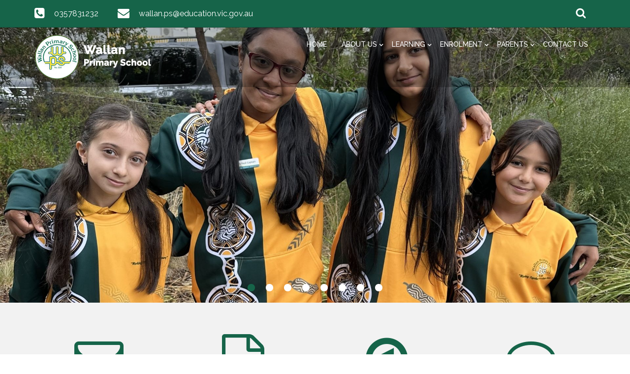

--- FILE ---
content_type: text/html; charset=UTF-8
request_url: https://www.wallanps.vic.edu.au/?utm_source=openlot.com.au
body_size: 8458
content:
<!DOCTYPE html>
<html lang="en" data-ng-app="website">
<head>
    <meta charset="utf-8">
    <meta name="viewport" content="width=device-width, initial-scale=1, shrink-to-fit=no">
    <title>Wallan Primary School</title>
        <meta name="description" content="Wallan Primary School" />
            <meta name="keywords" content="Wallan Primary School" />
        <!-- Bootstrap CSS -->
    <link rel="stylesheet" href="/themes/theme5b/css/bootstrap.css"/>	<link rel="stylesheet" href="/themes/theme5b/css/bootstrap-4-hover-navbar.css"/>	<link rel="stylesheet" href="/themes/theme5b/css/calender-table.css"/>	<link rel="stylesheet" href="/themes/theme5b/css/theme_custom.css"/>	<link rel="stylesheet" href="/themes/theme5b/css/theme-res.css"/>	<link rel="stylesheet" href="/themes/theme5b/css/font-awesome.min.css"/>	<link rel="stylesheet" href="https://cdnjs.cloudflare.com/ajax/libs/font-awesome/4.7.0/css/font-awesome.min.css"/>	<link rel="stylesheet" href="/css/custom/form-creator.css"/>	<link rel="stylesheet" href="https://fonts.googleapis.com/css?family=Montserrat:100,200,300,400,500,600,700,800,900|Raleway:100,200,300,400,500,600,700,800,900|Roboto:100,300,400,500,700,900"/>	    <script src="/themes/theme5b/js/jquery.min.js"></script>    <link href="/uploaded_files/favicon/1733192152wallan_ps.png" type="image/x-icon" rel="icon"/><link href="/uploaded_files/favicon/1733192152wallan_ps.png" type="image/x-icon" rel="shortcut icon"/>    <style type="text/css">
@import url(https://fonts.googleapis.com/css?family=:400,300,400italic,500,700|Open+Sans:400italic,400,300,600);
body{
    background: #ffffff !important;
    font-size:px !important;
    font-family: 'Raleway', sans-serif !important;
    }
p{
     font-size:px !important;
    font-family: 'Raleway', sans-serif !important;
}
footer{
    background: url("/uploaded_files/site_footer/footer.png") repeat scroll 0 0 #444449;
}
.recentNewsDv h2:after {

    border-top: 3px solid #166449;

}
.bnrCont .rmBtn1, .rmBtn1 {
        background-color: #166449;
        border: 1px solid #166449;
    }
.bnrCont .rmBtn1:hover, .rmBtn1:hover  {
     color: #166449;
}
.copy a{
      color: #166449;
}
.ftrBtm a:hover {
    color: #166449;
}
.sliderDv .carousel-indicators .active {
    background-color: #166449;
}

.navDv .navbar-dark .navbar-toggler{
    background-color: #166449;
    border-color: #166449;
}

.entry-excerpt a{
            color:#166449 !important ;
        }

         #articlelist li, .entry-excerpt li{
            list-style-type: disc !important;
        }
.dvHight1 p a{
color:#019147 ;
}
.footerDv a{
  color:#019147 !important;
}
.footerDv .text-color p{
  padding : 0;
}
.footerDv .eventsVew p{
  font-weight: 400;
}
.footerDv img{
 height:auto;
}
.goog-te-combo{
            font-family: Raleway !important;
        }
.recentNewsDv p a{
  color:#019147 ;
}
.sliderDv .bnrCont a{
  background: #166449;
}
.sliderDv .bnrCont a:hover{
  background: #FFF;
  color: #166449;
  border:1px solid #166449;
}

.g-recaptcha {
    transform:scale(0.7);
    -webkit-transform:scale(0.7);
    transform-origin:0 0;
    -webkit-transform-origin:0 0;
}

@media (max-width: 1199px){
    
    .g-recaptcha {
    transform:scale(0.5);
    -webkit-transform:scale(0.5);
    transform-origin:0 0;
    -webkit-transform-origin:0 0;
}
    
}


@media (max-width: 991px){
.logoNav {
    background-color: #166449 !important;
}

.g-recaptcha {
    transform:scale(0.9);
    -webkit-transform:scale(0.9);
    transform-origin:0 0;
    -webkit-transform-origin:0 0;
}

}

@media (max-width: 767px){
.logoNav {
    background-color: #166449 !important;
}

.g-recaptcha {
    transform:scale(0.6);
    -webkit-transform:scale(0.6);
    transform-origin:0 0;
    -webkit-transform-origin:0 0;
}

}

@media (max-width: 575px){


.g-recaptcha {
    transform:scale(0.9);
    -webkit-transform:scale(0.9);
    transform-origin:0 0;
    -webkit-transform-origin:0 0;
}

}

.logoNav {
    background-color: # !important;
}

.video_slider .carousel-indicators{
    bottom: 60px;
    margin-bottom: 0px;
}

</style>
    <!-- Google tag (gtag.js) -->
    <script async src="https://www.googletagmanager.com/gtag/js?id=G-NXY7191RQG"></script>
    <script>
      window.dataLayer = window.dataLayer || [];
      function gtag(){dataLayer.push(arguments);}
      gtag('js', new Date());
    
      gtag('config', 'G-NXY7191RQG');
    </script>
</head>
<body>
<div class="wrapper">
     <div class="top" style="background: #166449">
        <div class="container">
          <div class="row">
            <div class="col-lg-7 col-md-12 col-sm-12">
              <div class="topLeft">
                <ul>
                  <li>
                    <i class="fa fa-phone-square" aria-hidden="true"></i>
                    <span><a href="tel:0357831232">0357831232</a></span>
                  </li>
                  <li>
                    <i class="fa fa-envelope" aria-hidden="true"></i>
                    <span><a href="mailto:wallan.ps@education.vic.gov.au">wallan.ps@education.vic.gov.au</a></span>
                  </li>
                </ul>
              </div>
            </div>
            <div class="col-lg-5 col-md-12 col-sm-12">
              <div class="topRight">
              <div class="searchDv">
                  <form class="searchbox">
                    <input type="search" placeholder="Search......" name="s" id="s" class="searchbox-input" onkeyup="buttonUp();" required>
                    <input type="button" class="searchbox-submit" onclick="submit_search()" value="">
                    <span class="searchbox-icon"><i class="fa fa-search" aria-hidden="true"></i></span>
                  </form>
                </div>
                                  <div class="fb">
                    
                </div>
                <div class="fb">
                                    </div>
                <div class="fb">
                                    </div>
                <div class="fb">
                                    </div>
                <div class="fb">
                                    </div>
              </div>
            </div>
          </div>
        </div>
      </div>
      
      <div class="logoNav" style="background: rgb(8 8 8 / 28%)">
        <div class="container">
          <div class="row">
            <div class=" col-lg-3 col-md-2 col-sm-3">
                            <div class="logo"><a href=""><img src="/uploaded_files/site_header/wallan_ps_white.png" alt=""/></a></div>
                          </div>
            <div class="col-lg-9 col-md-10 col-sm-9">
              <div class="navDv">
                <nav class="navbar navbar-expand-md  navbar-dark btco-hover-menu">
                  <button class="navbar-toggler" type="button" data-toggle="collapse" data-target="#collapsibleNavbar">
                    <span class="navbar-toggler-icon"></span>
                  </button>
                  <div class="collapse navbar-collapse" id="collapsibleNavbar">
                    <ul class="navbar-nav"><li class="nav-item"  class='current-menu-item' ><a    class="nav-link" id='1' href='/'>Home  </a></li><li class="nav-item sub-menu"  ><a     class="nav-link dropdown-toggle" data-toggle="dropdown" aria-expanded="false" aria-haspopup="true" href="javascript:void(0);" id='269' href='/'>About Us  </a><ul class="dropdown-menu" aria-labelledby="navbarDropdownMenuLink"><li class="nav-item"  ><a     class="dropdown-item div_show_theme5" id='283' href='/page/3/About-Us'>About Us  </a></li><li class="nav-item"  ><a     class="dropdown-item div_show_theme5" id='319' href='/page/4/Values'>Values  </a></li><li class="nav-item"  ><a     class="dropdown-item div_show_theme5" id='367' href='/page/45/Our-Future-'>Our Future   </a></li><li class="nav-item"  ><a     class="dropdown-item div_show_theme5" id='320' href='/page/5/History'>History  </a></li><li class="nav-item"  ><a     class="dropdown-item div_show_theme5" id='325' href='/page/12/School-Documentation'>School Documents  </a></li><li class="nav-item"  ><a     class="dropdown-item div_show_theme5" id='326' href='/page/13/Policies'>Policies  </a></li></ul></li><li class="nav-item sub-menu"  ><a     class="nav-link dropdown-toggle" data-toggle="dropdown" aria-expanded="false" aria-haspopup="true" href="javascript:void(0);" id='334' href='/'>Learning  </a><ul class="dropdown-menu" aria-labelledby="navbarDropdownMenuLink"><li class="nav-item sub-menu"  ><a     class="dropdown-item div_show_theme5" id='335' href='/page/15/Curriculum'>Curriculum  </a><ul class="dropdown-menu" aria-labelledby="navbarDropdownMenuLink"><li class="nav-item"  ><a     class="dropdown-item div_show_theme5" id='342' href='/page/25/Maths'>Maths  </a></li><li class="nav-item"  ><a     class="dropdown-item div_show_theme5" id='341' href='/page/24/English-'>English   </a></li><li class="nav-item"  ><a     class="dropdown-item div_show_theme5" id='348' href='/page/35/Inquiry-Learning'>Inquiry  </a></li></ul></li><li class="nav-item sub-menu"  ><a     class="dropdown-item div_show_theme5" id='336' href='/page/46/Student-Wellbeing-'>Student Wellbeing   </a><ul class="dropdown-menu" aria-labelledby="navbarDropdownMenuLink"><li class="nav-item"  ><a     class="dropdown-item div_show_theme5" id='361' href='/page/39/Student-Leadership'>Student Leadership  </a></li><li class="nav-item"  ><a     class="dropdown-item div_show_theme5" id='373' href='/page/51/Supporting-Student-Well-being'>Student Wellbeing   </a></li></ul></li><li class="nav-item sub-menu"  ><a     class="dropdown-item div_show_theme5" id='339' href='/'>Visit our Classrooms  </a><ul class="dropdown-menu" aria-labelledby="navbarDropdownMenuLink"><li class="nav-item"  ><a     class="dropdown-item div_show_theme5" id='343' href='/page/22/VHAP---Victorian-High-Ability-Program'>VHAP - Victorian High Ability Program  </a></li><li class="nav-item"  ><a     class="dropdown-item div_show_theme5" id='369' href='/page/49/Specialist---Performing-Arts-'>Specialist - Performing Arts   </a></li><li class="nav-item"  ><a     class="dropdown-item div_show_theme5" id='362' href='/page/40/Specialist---Auslan'>Specialist - Auslan  </a></li><li class="nav-item"  ><a     class="dropdown-item div_show_theme5" id='353' href='/page/31/Specialist---Art'>Specialist - Art  </a></li><li class="nav-item"  ><a     class="dropdown-item div_show_theme5" id='351' href='/page/33/Specialist---Digital-Technologies'>Specialist - Digital Technologies  </a></li><li class="nav-item"  ><a     class="dropdown-item div_show_theme5" id='350' href='/page/34/Specialist---Physical-Education'>Specialist - Physical Education  </a></li><li class="nav-item"  ><a     class="dropdown-item div_show_theme5" id='352' href='/page/32/Specialist---Food'>Specialist - Food  </a></li><li class="nav-item"  ><a     class="dropdown-item div_show_theme5" id='349' href='/page/30/EAL---English-as-an-Additional-Language'>EAL - English as an Additional Language  </a></li><li class="nav-item"  ><a     class="dropdown-item div_show_theme5" id='347' href='/page/26/Foundation'>Foundation  </a></li><li class="nav-item"  ><a     class="dropdown-item div_show_theme5" id='345' href='/page/20/Year-1'>Year 1  </a></li><li class="nav-item"  ><a     class="dropdown-item div_show_theme5" id='346' href='/page/21/Year-2'>Year 2  </a></li><li class="nav-item"  ><a     class="dropdown-item div_show_theme5" id='344' href='/page/19/Year-3'>Year 3  </a></li><li class="nav-item"  ><a     class="dropdown-item div_show_theme5" id='354' href='/page/27/Year-4'>Year 4  </a></li><li class="nav-item"  ><a     class="dropdown-item div_show_theme5" id='355' href='/page/28/Year-5'>Year 5  </a></li><li class="nav-item"  ><a     class="dropdown-item div_show_theme5" id='356' href='/page/29/Year-6'>Year 6  </a></li></ul></li></ul></li><li class="nav-item sub-menu"  ><a     class="nav-link dropdown-toggle" data-toggle="dropdown" aria-expanded="false" aria-haspopup="true" href="javascript:void(0);" id='327' href='/'>Enrolment  </a><ul class="dropdown-menu" aria-labelledby="navbarDropdownMenuLink"><li class="nav-item"  ><a     class="dropdown-item div_show_theme5" id='375' href='/page/53/Book-A-School-Tour'>Book A School Tour  </a></li><li class="nav-item"  ><a     class="dropdown-item div_show_theme5" id='328' href='/page/8/Enrolment'>Enrolment  </a></li><li class="nav-item"  ><a     class="dropdown-item div_show_theme5" id='329' href='/page/14/Transition'>Transition  </a></li></ul></li><li class="nav-item sub-menu"  ><a     class="nav-link dropdown-toggle" data-toggle="dropdown" aria-expanded="false" aria-haspopup="true" href="javascript:void(0);" id='321' href='/'>Parents  </a><ul class="dropdown-menu" aria-labelledby="navbarDropdownMenuLink"><li class="nav-item"  ><a     class="dropdown-item div_show_theme5" id='363' href='/page/41/Volunteers-and-Parent-Helpers'>Volunteers and Parent Helpers  </a></li><li class="nav-item"  ><a     class="dropdown-item div_show_theme5" id='322' href='/page/6/Parent-Planners'>Parent Planners  </a></li><li class="nav-item"  ><a     class="dropdown-item div_show_theme5" id='323' href='/page/7/Newsletters'>Newsletters  </a></li><li class="nav-item"  ><a     class="dropdown-item div_show_theme5" id='324' href='/mevents'>Calendar  </a></li><li class="nav-item"  ><a     class="dropdown-item div_show_theme5" id='330' href='/page/43/Bell-Times-'>Bell Times   </a></li><li class="nav-item"  ><a     class="dropdown-item div_show_theme5" id='331' href='/page/10/Canteen'>Canteen  </a></li><li class="nav-item"  ><a     class="dropdown-item div_show_theme5" id='365' href='/page/9/Before-&-After-School-Program'>Before & After School Program  </a></li><li class="nav-item"  ><a     class="dropdown-item div_show_theme5" id='332' href='/page/11/Uniform'>Uniform  </a></li><li class="nav-item"  ><a     class="dropdown-item div_show_theme5" id='364' href='/page/42/SCHOOL-SAVINGS-BONUS-'>School Savings Bonus  </a></li><li class="nav-item"  ><a     class="dropdown-item div_show_theme5" id='366' href='/page/44/-Financial-Assistance-'>Financial Assistance   </a></li><li class="nav-item"  ><a     class="dropdown-item div_show_theme5" id='380' href='/page/55/Wellbeing-Family-Support-Services'>Wellbeing Family Support Services  </a></li></ul></li><li class="nav-item"  ><a    class="nav-link" id='333' href='/page/2/Contact-Us'>Contact Us  </a></li></ul>                  </div>
                </nav>
              </div>
            </div>
          </div>
        </div>
      </div>

      <div class="sliderDv">
        <div id="slider" class="carousel slide " data-ride="carousel">
          <ol class="carousel-indicators carousel-indicators-numbers">
                                                  <li data-target="#slider" data-slide-to="0" class="active"></li>
                    

                                                            <li data-target="#slider" data-slide-to="1" class=""></li>
                    

                                                            <li data-target="#slider" data-slide-to="2" class=""></li>
                    

                                                            <li data-target="#slider" data-slide-to="3" class=""></li>
                    

                                                            <li data-target="#slider" data-slide-to="4" class=""></li>
                    

                                                            <li data-target="#slider" data-slide-to="5" class=""></li>
                    

                                                            <li data-target="#slider" data-slide-to="6" class=""></li>
                    

                                                            <li data-target="#slider" data-slide-to="7" class=""></li>
                    

                                    </ol>
                <div class="carousel-inner">
                    
                           <div class="carousel-item  active">
            <img src="/uploaded_files/media/gallery/template1_gallery/img_0631_crop.jpg" alt=""/>             <div class="bnrOvrly 50 aaa" style="background: rgba(0,0,0,0);"></div>
             

              <div class="bnrTxt">
                <div class=" container">
                  <div class="bnrCont">
                    <h1></h1>
                    <p></p>
                                         </div>
                </div>
              </div>
            </div>
            
                           <div class="carousel-item  ">
            <img src="/uploaded_files/media/gallery/template1_gallery/mural_crop.jpg" alt=""/>             <div class="bnrOvrly 50 aaa" style="background: rgba(0,0,0,0);"></div>
             

              <div class="bnrTxt">
                <div class=" container">
                  <div class="bnrCont">
                    <h1>Our Future</h1>
                    <p></p>
                                         <a style="" href="https://www.wallanps.vic.edu.au/page/45/Our-Future-"  href="https://www.wallanps.vic.edu.au/page/45/Our-Future-">READ MORE</a>
                                        </div>
                </div>
              </div>
            </div>
            
                           <div class="carousel-item  ">
            <img src="/uploaded_files/media/gallery/template1_gallery/1742186572img_0629_crop.jpg" alt=""/>             <div class="bnrOvrly 50 aaa" style="background: rgba(0,0,0,0);"></div>
             

              <div class="bnrTxt">
                <div class=" container">
                  <div class="bnrCont">
                    <h1></h1>
                    <p></p>
                                         </div>
                </div>
              </div>
            </div>
            
                           <div class="carousel-item  ">
            <img src="/uploaded_files/media/gallery/template1_gallery/entry_sign_crop.jpg" alt=""/>             <div class="bnrOvrly 50 aaa" style="background: rgba(0,0,0,0);"></div>
             

              <div class="bnrTxt">
                <div class=" container">
                  <div class="bnrCont">
                    <h1>Our Values</h1>
                    <p></p>
                                         <a style="" href="https://www.wallanps.vic.edu.au/page/4/Values"  href="https://www.wallanps.vic.edu.au/page/4/Values">READ MORE</a>
                                        </div>
                </div>
              </div>
            </div>
            
                           <div class="carousel-item  ">
            <img src="/uploaded_files/media/gallery/template1_gallery/img_0630_crop.jpg" alt=""/>             <div class="bnrOvrly 50 aaa" style="background: rgba(0,0,0,0);"></div>
             

              <div class="bnrTxt">
                <div class=" container">
                  <div class="bnrCont">
                    <h1></h1>
                    <p></p>
                                         </div>
                </div>
              </div>
            </div>
            
                           <div class="carousel-item  ">
            <img src="/uploaded_files/media/gallery/template1_gallery/img_0608_crop.jpg" alt=""/>             <div class="bnrOvrly 50 aaa" style="background: rgba(0,0,0,0);"></div>
             

              <div class="bnrTxt">
                <div class=" container">
                  <div class="bnrCont">
                    <h1>Enrol Now!</h1>
                    <p></p>
                                         <a style="" href="https://www.wallanps.vic.edu.au/page/8/Enrolment"  href="https://www.wallanps.vic.edu.au/page/8/Enrolment">READ MORE</a>
                                        </div>
                </div>
              </div>
            </div>
            
                           <div class="carousel-item  ">
            <img src="/uploaded_files/media/gallery/template1_gallery/cooking_story_crop.jpg" alt=""/>             <div class="bnrOvrly 50 aaa" style="background: rgba(0,0,0,0);"></div>
             

              <div class="bnrTxt">
                <div class=" container">
                  <div class="bnrCont">
                    <h1></h1>
                    <p></p>
                                         </div>
                </div>
              </div>
            </div>
            
                           <div class="carousel-item  ">
            <img src="/uploaded_files/media/gallery/template1_gallery/biscuits_story_crop.jpg" alt=""/>             <div class="bnrOvrly 50 aaa" style="background: rgba(0,0,0,0);"></div>
             

              <div class="bnrTxt">
                <div class=" container">
                  <div class="bnrCont">
                    <h1></h1>
                    <p></p>
                                         </div>
                </div>
              </div>
            </div>
                      </div>
        </div>
        </div>
      </div>

<!--- CONTAIN LAYOUT  -->
  <div class="quick_linksBg">
        <div class="container">
          <div class="row">
                         <style>
                                   .colBg_65:hover{
                      background: #f2f2f2 !important;
                      
                }

                                  
                
                                .colBg_65{
                      background: #f2f2f2 !important;
                      
                }


                
                .colBg_65:hover .icon_hover_65 { 
                    color: #fab516 !important;
                }
                
             </style>
            <div class="col-md-3 col-sm-6">
              <a href="https://www.wallanps.vic.edu.au/page/7" class="colBg colBg_65">

                                                 <div class="icondv1">
                  <span class="icnImg">
                    <!-- <img src="images/nl.png" class="imgNrml">
                     <img src="images/nlH.png" class="imgHvr"> -->
                     <i class="fa fa-envelope-o icon_hover_65 " aria-hidden="true" style="color:#166449"></i>

                   </span>
                  <span class="icnTxt icnTxt_65"" style="color:#000000">Newsletter</span>
                </div>
              </a>
            </div>
                         <style>
                                   .colBg_66:hover{
                      background: #f2f2f2 !important;
                      
                }

                                  
                
                                .colBg_66{
                      background: #f2f2f2 !important;
                      
                }


                
                .colBg_66:hover .icon_hover_66 { 
                    color: #fab516 !important;
                }
                
             </style>
            <div class="col-md-3 col-sm-6">
              <a href="https://www.wallanps.vic.edu.au/page/8" class="colBg colBg_66">

                                                 <div class="icondv1">
                  <span class="icnImg">
                    <!-- <img src="images/nl.png" class="imgNrml">
                     <img src="images/nlH.png" class="imgHvr"> -->
                     <i class="fa fa-file-text-o icon_hover_66 " aria-hidden="true" style="color:#166449"></i>

                   </span>
                  <span class="icnTxt icnTxt_66"" style="color:#000000">Enrolment</span>
                </div>
              </a>
            </div>
                         <style>
                                   .colBg_68:hover{
                      background: #f2f2f2 !important;
                      
                }

                                  
                
                                .colBg_68{
                      background: #f2f2f2 !important;
                      
                }


                
                .colBg_68:hover .icon_hover_68 { 
                    color: #fab516 !important;
                }
                
             </style>
            <div class="col-md-3 col-sm-6">
              <a href="https://wallanps-vic.compass.education" class="colBg colBg_68">

                                                 <div class="icondv1">
                  <span class="icnImg">
                    <!-- <img src="images/nl.png" class="imgNrml">
                     <img src="images/nlH.png" class="imgHvr"> -->
                     <i class="fa fa-compass icon_hover_68 " aria-hidden="true" style="color:#166449"></i>

                   </span>
                  <span class="icnTxt icnTxt_68"" style="color:#166449">Compass</span>
                </div>
              </a>
            </div>
                         <style>
                                   .colBg_67:hover{
                      background: #f2f2f2 !important;
                      
                }

                                  
                
                                .colBg_67{
                      background: #f2f2f2 !important;
                      
                }


                
                .colBg_67:hover .icon_hover_67 { 
                    color: #fab516 !important;
                }
                
             </style>
            <div class="col-md-3 col-sm-6">
              <a href="https://www.wallanps.vic.edu.au/page/2" class="colBg colBg_67">

                                                 <div class="icondv1">
                  <span class="icnImg">
                    <!-- <img src="images/nl.png" class="imgNrml">
                     <img src="images/nlH.png" class="imgHvr"> -->
                     <i class="fa fa-commenting-o icon_hover_67 " aria-hidden="true" style="color:#166449"></i>

                   </span>
                  <span class="icnTxt icnTxt_67"" style="color:#000000">Contact Us</span>
                </div>
              </a>
            </div>
                        </div>
          </div>
        </div>
      </div>
            
      

      
                  <div style="display: block;" class="recentNewsDv type-5">
        <div class="container" id="printArea">
          <div class="row">
            <div class="col-md-12">
                          </div>
                        <div class="col-md-12 ">
              <div class="row">
                                <div class="col-md-6">
              <div class="imageDv2">
                                          <img src="/uploaded_files/media/2025_school_captains_crop.jpg" alt=""/>                                      </div>
                </div>
                              
                <div class="col-md-6">
                  <div class="textDv2">
                    <h3>Welcome to Wallan Primary School</h3>
                                        <div class="dvHightauto"><p><!DOCTYPE html>
<html>
<head>
</head>
<body>
<p><span style="font-weight: 400;">Welcome to Wallan Primary School! My name is Tanya Kirkright and I am incredibly honoured to be the Principal at WPS. Each day my enthusiasm grows as I observe many strengths that WPS has to offer our learners and our community.&nbsp;</span></p>
</body>
</html></p></div>
                                        <a href="/articles/4" class="rmBtn1">Read More <span><i class="fa fa-arrow-circle-right" aria-hidden="true"></i></span></a>
                                      </div>
                </div>
              </div>
            </div>
                        <div class="col-lg-4 col-md-6 ">
                             <div class="imageDv2">
                                  <img src="/uploaded_files/media/teacher_advert_crop.jpg" alt=""/>                              </div>
                           <div class="textDv2">
                <h3>Great Opportunities for 2026!</h3>
                                 <div class="dvHight"><p><!DOCTYPE html>
<html>
<head>
</head>
<body>

</body>
</html></p></div>
                              </div>
            </div>
                       <div class="col-lg-4 col-md-6 ">
                             <div class="imageDv2">
                                  <img src="/uploaded_files/media/1746583612screenshot_2432025_82043__crop.jpg" alt=""/>                              </div>
                           <div class="textDv2">
                <h3>Welcome to Foundation in 2026</h3>
                                 <div class="dvHight"><p><!DOCTYPE html>
<html>
<head>
</head>
<body>
Welcome to Wallan Primary School.&nbsp;<br />We look forward to welcoming you to our school and community, and showcasing what we have to offer.
</body>
</html></p></div>
                                <a href="/articles/44" class="rmBtn1">Read More <span><i class="fa fa-arrow-circle-right" aria-hidden="true"></i></span></a>
                              </div>
            </div>
                       <div class="col-lg-4 col-md-6 ">
                             <div class="imageDv2">
                                  <img src="/uploaded_files/media/1762384735banking_1_crop.png" alt=""/>                              </div>
                           <div class="textDv2">
                <h3>Camps, Sports and Excursions Fund</h3>
                                 <div class="dvHight"><p><!DOCTYPE html>
<html>
<head>
</head>
<body>
<p class="x_MsoNormal" data-olk-copy-source="MessageBody">The department administers the Camps, Sports and Excursions Fund (CSEF) to help eligible families with the costs of camps, sporting activities and excursions/incursions.</p>
</body>
</html></p></div>
                                <a href="/articles/52" class="rmBtn1">Read More <span><i class="fa fa-arrow-circle-right" aria-hidden="true"></i></span></a>
                              </div>
            </div>
                       <div class="col-lg-4 col-md-6 ">
                             <div class="imageDv2">
                                  <img src="/uploaded_files/media/environment_3_crop.png" alt=""/>                              </div>
                           <div class="textDv2">
                <h3>NEW at WPS!</h3>
                                 <div class="dvHight"><p><!DOCTYPE html>
<html>
<head>
</head>
<body>
We have added to our NEW Outdoor Education sessions with our students in Foundation, Year 1 and Year 2. What a great flow on from "Bush Kinder" in Preschool!
</body>
</html></p></div>
                                <a href="/articles/25" class="rmBtn1">Read More <span><i class="fa fa-arrow-circle-right" aria-hidden="true"></i></span></a>
                              </div>
            </div>
                       <div class="col-lg-4 col-md-6 ">
                             <div class="imageDv2">
                                  <img src="/uploaded_files/media/thumbnail_img_7653_crop.jpg" alt=""/>                              </div>
                           <div class="textDv2">
                <h3>Foundation Fun LLLL!</h3>
                                 <div class="dvHight"><p><!DOCTYPE html>
<html>
<head>
</head>
<body>
Our Foundation students had a SURPRISE party for Milo the Monkey!
</body>
</html></p></div>
                                <a href="/articles/48" class="rmBtn1">Read More <span><i class="fa fa-arrow-circle-right" aria-hidden="true"></i></span></a>
                              </div>
            </div>
                       <div class="col-lg-4 col-md-6 ">
                             <div class="imageDv2">
                                  <img src="/uploaded_files/media/1755475656houses_crop.jpg" alt=""/>                              </div>
                           <div class="textDv2">
                <h3>House Cross Country</h3>
                                 <div class="dvHight"><p><!DOCTYPE html>
<html>
<head>
</head>
<body>
Check out our <a href="https://www.youtube.com/watch?v=A-t7afAhYj0">House Cross Country!</a>
</body>
</html></p></div>
                              </div>
            </div>
                       <div class="col-lg-4 col-md-6 ">
                             <div class="imageDv2">
                                  <img src="/uploaded_files/media/screenshot_20250817_172129_crop.jpg" alt=""/>                              </div>
                           <div class="textDv2">
                <h3>100 Days of Foundation ?</h3>
                                 <div class="dvHight"><p><!DOCTYPE html>
<html>
<head>
</head>
<body>
Congratulations to our Foundation students on 100 days of learning! Their dedication, hard work, and great attendance were celebrated with fun activities, dress-ups, and a family presentation.
</body>
</html></p></div>
                                <a href="/articles/47" class="rmBtn1">Read More <span><i class="fa fa-arrow-circle-right" aria-hidden="true"></i></span></a>
                              </div>
            </div>
                       <div class="col-lg-4 col-md-6 ">
                             <div class="imageDv2">
                                  <img src="/uploaded_files/media/music_d_crop.png" alt=""/>                              </div>
                           <div class="textDv2">
                <h3>Music Lessons at Wallan PS!</h3>
                                 <div class="dvHight"><p><!DOCTYPE html>
<html>
<head>
</head>
<body>
Wallan PS is pleased to welcome Whittlesea Music to our school. Tutors will be available as an option for families to book private or group lessons with a music tutor during the day at school. To find out more information you can enrol online at <a href="https://www.whittleseamusic.com/">Whittlesea Music</a> or call Elise on 0439 913 302
</body>
</html></p></div>
                                <a href="/articles/9" class="rmBtn1">Read More <span><i class="fa fa-arrow-circle-right" aria-hidden="true"></i></span></a>
                              </div>
            </div>
                       <div class="col-lg-4 col-md-6 ">
                             <div class="imageDv2">
                                  <img src="/uploaded_files/media/thumbnail_img_7693_crop.jpg" alt=""/>                              </div>
                           <div class="textDv2">
                <h3>The Importance of a School-Wide Positive Reward System</h3>
                                 <div class="dvHight"><p><!DOCTYPE html>
<html>
<head>
</head>
<body>
Patch&rsquo;s Pantry is rewarding students who show our school values every day.
</body>
</html></p></div>
                                <a href="/articles/46" class="rmBtn1">Read More <span><i class="fa fa-arrow-circle-right" aria-hidden="true"></i></span></a>
                              </div>
            </div>
                       <div class="col-lg-4 col-md-6 ">
                             <div class="imageDv2">
                                  <img src="/uploaded_files/media/1662551653oshc_crop.png" alt=""/>                              </div>
                           <div class="textDv2">
                <h3>Welcome to BIG Childcare.</h3>
                                 <div class="dvHight"><p><!DOCTYPE html>
<html>
<head>
</head>
<body>
<img src="https://www.wallanps.vic.edu.au/source/OSHC%20-%20Big%20Childcare/Big-Web-Banner.png" width="530" height="141" /><br /><br /><br />Big Childcare are our Before and After School Program at Wallan PS.&nbsp;We have also introduced vacation care.&nbsp;Big Childcare has left information packs at our BASP area and school office.
</body>
</html></p></div>
                                <a href="/articles/15" class="rmBtn1">Read More <span><i class="fa fa-arrow-circle-right" aria-hidden="true"></i></span></a>
                              </div>
            </div>
                       <div class="col-lg-4 col-md-6 ">
                             <div class="imageDv2">
                                  <img src="/uploaded_files/media/rm_22_garden_6_crop.jpg" alt=""/>                              </div>
                           <div class="textDv2">
                <h3>Kitchen/Garden program</h3>
                                 <div class="dvHight"><p><!DOCTYPE html>
<html>
<head>
</head>
<body>
<p>In 2025 we continue our new Kitchen/Garden program for our Year 3-6 students.</p>
</body>
</html></p></div>
                                <a href="/articles/16" class="rmBtn1">Read More <span><i class="fa fa-arrow-circle-right" aria-hidden="true"></i></span></a>
                              </div>
            </div>
                       <div class="col-lg-4 col-md-6 ">
                             <div class="imageDv2">
                                  <img src="/uploaded_files/media/books_crop.png" alt=""/>                              </div>
                           <div class="textDv2">
                <h3>Reading</h3>
                                 <div class="dvHight"><p><!DOCTYPE html>
<html>
<head>
</head>
<body>
Are you reading at home with your child?&nbsp; Reading each day to your child can benefit so many areas of their learning and life. It is important to hear your child read and ask them a question about the book to make them think!
</body>
</html></p></div>
                                <a href="/articles/3" class="rmBtn1">Read More <span><i class="fa fa-arrow-circle-right" aria-hidden="true"></i></span></a>
                              </div>
            </div>
                       <div class="col-lg-4 col-md-6 ">
                             <div class="imageDv2">
                                  <img src="/uploaded_files/media/1741047454real_schools_crop.jpg" alt=""/>                              </div>
                           <div class="textDv2">
                <h3>Restorative Practices at WPS</h3>
                                 <div class="dvHight"><p><!DOCTYPE html>
<html>
<head>
</head>
<body>
Part of working in Partnership with your amazing community at Wallan Primary School, ​includes bringing parents along with the school on our journey. Watch our short clip, click below.
</body>
</html></p></div>
                                <a href="/articles/29" class="rmBtn1">Read More <span><i class="fa fa-arrow-circle-right" aria-hidden="true"></i></span></a>
                              </div>
            </div>
                    </div>
       </div>
      </div>
      <!--- CONTAIN LAYOUT  -->

<div class="footerDv" style="background: #f2f2f2">
         <div class="container">
           <div class="row">
                               


<div class="">      

  <a name="calendar"></a>    

    <div class="calenderSec footerColumnarea">

      <h1 style="color: #000000;">Event Calendar</h1>

      <form method="post" enctype="multipart/form-data" accept-charset="utf-8" id="fcalendar_form" action="#calendar" name="fcalendar_form" action="/?utm_source=openlot.com.au"><div style="display:none;"><input type="hidden" name="_csrfToken" autocomplete="off" value="x/SwoHeEZvLIzp5nlr8Mxj+ejCK+Hh8fjZVrxS5jAPHZTZKXn91cbhQfxPq85kTW3y42JhabqphDA8r2ImX3Ub6DswJIYItmCfi1FNx9fS24pV6mTQE5kuB/q/T9625edSmizYuHfLC8FwcVdfnI+w=="/></div>
        <div id="fcalendar_div">

            <table class="event"  cellspacing="0" cellpadding="0">

            <tbody style="background-color: #fab516">
              <tr>

                <td style="height:44px !important;">

                    <a align="center" href="javascript:void(0);" title="Previous Month" onclick="refresh_calendar('11','2025','prev');"  style="float:right; overflow:hidden; " "=""><i class="fa fa-angle-left" aria-hidden="true" style="font-size: 30px; color: #ffffff;"></i></a>

                  </td>

                <td colspan="5" style="color: #ffffff; text-transform: uppercase; font-size: 20px;text-align:center; height:50px !important; line-height:44px; font-weight: 400;" valign="middle" align="center">November 2025</td>

                <td style="height:50px !important; "><a align="center" href="javascript:void(0);" title="Next Month" style="float:left; height:24px !important;"  onclick="refresh_calendar('11','2025','next');"><i class="fa fa-angle-right" aria-hidden="true" style="font-size: 30px;color: #ffffff"></i></a>

                </td>

              </tr>
            </tbody>


              <tbody>
               
                <tr class="tenprcent" style="background-color: ">

                  <td style="font-size:12px;width:14%; color:#000000; " valign="top">S</td>

                  <td style="font-size:12px;width:14.6%; color:#000000;" valign="top">M</td>

                  <td style="font-size:12px;width:14.4%; color:#000000;" valign="top">T</td>

                  <td style="font-size:12px;width:14.4%; color:#000000;" valign="top">W</td>

                  <td style="font-size:12px;width:14.4%; color:#000000;" valign="top">T</td>

                  <td style="font-size:12px;width:14.4%; color:#000000;" valign="top">F</td>

                  <td style="font-size:12px;width:14.6%; color:#000000;" valign="top">S</td>

                </tr>

                  
                <tr class="tenprcent" style="background-color: ">

                  <td>&nbsp;</td><td>&nbsp;</td><td>&nbsp;</td><td>&nbsp;</td><td>&nbsp;</td><td>&nbsp;</td><td height="30" valign="middle" align="left" style="color:#000000 !important">1</td>
                </tr>

                
                <tr class="tenprcent" style="background-color: ">

                  <td height="30" valign="middle" align="left" style="color:#000000 !important">2</td><td height="30" class="colorimg" valign="middle" align="left" style="font:Arial;font-size:12px;">

                            <a href="/events/2025-11-03" class="clndr-anchr" style="background-color:#fab516"><span style="color:#ffffff;">3</span></a></td><td height="30" valign="middle" align="left" style="color:#000000 !important">4</td><td height="30" valign="middle" align="left" style="color:#000000 !important">5</td><td height="30" valign="middle" align="left" style="color:#000000 !important">6</td><td height="30" class="colorimg" valign="middle" align="left" style="font:Arial;font-size:12px;">

                            <a href="/events/2025-11-07" class="clndr-anchr" style="background-color:#fab516"><span style="color:#ffffff;">7</span></a></td><td height="30" valign="middle" align="left" style="color:#000000 !important">8</td>
                </tr>

                
                <tr class="tenprcent" style="background-color: ">

                  <td height="30" valign="middle" align="left" style="color:#000000 !important">9</td><td height="30" valign="middle" align="left" style="color:#000000 !important">10</td><td height="30" valign="middle" align="left" style="color:#000000 !important">11</td><td height="30" valign="middle" align="left" style="color:#000000 !important">12</td><td height="30" valign="middle" align="left" style="color:#000000 !important">13</td><td height="30" valign="middle" align="left" style="color:#000000 !important">14</td><td height="30" valign="middle" align="left" style="color:#000000 !important">15</td>
                </tr>

                
                <tr class="tenprcent" style="background-color: ">

                  <td height="30" valign="middle" align="left" style="color:#000000 !important">16</td><td height="30" valign="middle" align="left" style="color:#000000 !important">17</td><td height="30" valign="middle" align="left" style="color:#000000 !important">18</td><td height="30" valign="middle" align="left" style="color:#000000 !important">19</td><td height="30" valign="middle" align="left" style="color:#000000 !important">20</td><td height="30" valign="middle" align="left" style="color:#000000 !important">21</td><td height="30" valign="middle" align="left" style="color:#000000 !important">22</td>
                </tr>

                
                <tr class="tenprcent" style="background-color: ">

                  <td height="30" valign="middle" align="left" style="color:#000000 !important">23</td><td height="30" valign="middle" align="left" style="color:#000000 !important">24</td><td height="30" valign="middle" align="left" style="color:#000000 !important">25</td><td height="30" class="colorimg" valign="middle" align="left" style="font:Arial;font-size:12px;">

                            <a href="/events/2025-11-26" class="clndr-anchr" style="background-color:#fab516"><span style="color:#ffffff;">26</span></a></td><td height="30" valign="middle" align="left" style="color:#000000 !important">27</td><td height="30" valign="middle" align="left" style="color:#000000 !important">28</td><td height="30" valign="middle" align="left" style="color:#000000 !important">29</td>
                </tr>

                
                <tr class="tenprcent" style="background-color: ">

                  <td height="30" valign="middle" align="left" style="color:#000000 !important">30</td><td>&nbsp;</td><td>&nbsp;</td><td>&nbsp;</td><td>&nbsp;</td><td>&nbsp;</td><td>&nbsp;</td>
                </tr>

                
                <tr>

                  

                </tr>    

              </tbody>

            </table>

        </div>

      </form>
    </div>

  </div>

<script>

  function refresh_calendar(m,y,t){

    html='<input type="hidden" name="data[month]" value="'+m+'"><input type="hidden" name="data[year]" value="'+y+'"><input type="hidden" name="data[type]" value="'+t+'">';

    jQuery(html).appendTo("#fcalendar_form");

    jQuery("#fcalendar_form").submit();

  }

  /*jQuery(document).ready(function() {      

  });*/

</script>                
<div class="">
    <div class="eventsVew footerColumnarea">
        <h1 style="color: #000000;">Event Quick View</h1>
		<div class="">        <ul style="background-color: ;padding: 15px;margin-bottom: 0px;">
        	<li>
			<h4 style="color: #000000;">FOF - Festival of Fun</h4>
			<a href="/front/eventdetails/14/2025-11-26" style="color: #019147;">Wed 26th November</a>
		</li>
	    	<li>
			<h4 style="color: #000000;">Step Up Morning</h4>
			<a href="/front/eventdetails/383/2025-11-26" style="color: #019147;">Wed 26th November</a>
		</li>
	    	<li>
			<h4 style="color: #000000;">Year 7 Orientation Day</h4>
			<a href="/front/eventdetails/53/2025-12-09" style="color: #019147;">Tue 9th December</a>
		</li>
		

        </ul> 
	</div>    </div>
</div> 
                                  <div class="col-lg-3 col-md-6 col-sm-6 mBtm30">
                  <div class="eventsVew footerColumnarea">
                  <style>
                      .text-color p{
                      color:#000000 !important;
                      padding:15px;
                      }
                      </style>
                      <h1 style="color: #000000;">Acknowledgement of Country</h1>
                      <div class="text-color" style="background-color: #f2f2f2;">
                      <!DOCTYPE html>
<html>
<head>
</head>
<body>
<p align="left"><span style="font-weight: 400;">Wallan Primary School would like to acknowledge&nbsp;</span><span style="font-weight: 400;">the Wurundjeri Woi Wurrung&nbsp;</span><span style="font-weight: 400;">people of the Kulin Nation&nbsp;</span><span style="font-weight: 400;">for sharing their land with us.&nbsp;</span><span style="font-weight: 400;">We promise to look after the&nbsp;</span><span style="font-weight: 400;">land, water, plants, animals and people.&nbsp;</span><span style="font-weight: 400;">We will listen to the knowledge passed down&nbsp;</span><span style="font-weight: 400;">from your elders past and present.</span></p>
<br />
<p align="left"><span style="font-weight: 400;">As you were the first peoples of Australia&hellip;&nbsp;<br /></span><span style="font-weight: 400;">Hands up,&nbsp;</span><span style="font-weight: 400;">Hands down,&nbsp;</span><span style="font-weight: 400;">We&rsquo;re on Wurundjeri Woi Wurrung Ground!</span></p>
</body>
</html></div>
                  </div>
              </div>
                        <div class="col-lg-3 col-md-6 col-sm-6 mBtm30">
                  <div class="eventsVew footerColumnarea">
                  <style>
                      .text-color p{
                      color:#000000 !important;
                      padding:15px;
                      }
                      </style>
                      <h1 style="color: #000000;">Contact Us</h1>
                      <div class="text-color" style="background-color: #f2f2f2;">
                      <!DOCTYPE html>
<html>
<head>
</head>
<body>
<p>Wallan Primary School</p>
<p>46-48 Queen Street</p>
<p>Wallan &nbsp; VIC&nbsp;&nbsp; 3756</p>
<p>&nbsp;</p>
<p><strong>Postal Address</strong></p>
<p>P.O. Box 74</p>
<p>Wallan&nbsp; Vic&nbsp; 3756</p>
<p>&nbsp;</p>
<p><strong>Telephone:&nbsp;</strong>&nbsp;(03) 5783 1232</p>
<p><strong>Email:</strong>&nbsp;<a href="mailto:wallan.ps@education.vic.gov.au">wallan.ps@education.vic.gov.au</a></p>
</body>
</html></div>
                  </div>
              </div>
                  <div class="col-lg-3 col-md-6 col-sm-6 mBtm30">
          <div class="footerColumnarea">
            <div class="trnsltrDv mbtm8">
                      <h1 style="color: #000000;">Translator</h1>
                      <div class="translatePage">
                      <div id="google_translate_element"></div>
                  </div>
                  </div>
              </div>
          </div>
            </div>
  </div>
</div>
<div class="ftrBtm" style="background: url(/) repeat scroll 0 0 #000000;">
  <div class="container">
    
    <div class="row">
        <div class="col-md-10">
            <div class="row">
                <div class="col-md-3">
                  <div class="copy">
                    <p><a href="https://www.updat-ed.com.au/page/351">Powered by Updat-ed</a></p>
                  </div>
                </div>
                <div class="col-md-3">
                  <div class="copy">
                    <p><a href=""></a></p>
                  </div>
                </div>
                <div class="col-md-3">
                  <div class="copy">
                    <p><a href=""></a></p>
                  </div>
                </div>
                <div class="col-md-3">
                  <div class="copy">
                    <p><a href=""></a></p>
                  </div>
                </div>
            </div>
        </div>
        <div class="col-md-2">
          <div class="ftlnk"><a href=""></a></div>
        </div>
    </div>
    <div class="row">
        <div class="col-md-12">
            <p style="text-align:center;padding-top:30px;">© Wallan Primary School</p>
        </div>
    </div>
      
    </div>
  </div>
</div>
<script type="text/javascript">
function googleTranslateElementInit() {
  new google.translate.TranslateElement({pageLanguage: 'en'}, 'google_translate_element');
}
jQuery("#s").keyup(function(event){
	if (event.keyCode === 13) {
		var search_string=jQuery("#s").val();
		if(search_string!=""){
			window.location.href="search/"+search_string;
		}
	}
});

jQuery(document).ready(function() {
    jQuery('.fancybox').fancybox();
    jQuery('.fancybox_1').fancybox();
    jQuery('.fancybox_login').fancybox();
});
</script>
<script src="/themes/theme5b/js/jquery-migrate.min.js"></script><script src="/themes/theme5b/js/popper.min.js"></script><script src="/themes/theme5b/js/bootstrap.min.js"></script><script src="/themes/theme5b/js/theme-custom.js"></script><script src="https://translate.google.com/translate_a/element.js?cb=googleTranslateElementInit" type="text/javascript"></script><script src="/themes/theme5b/fancyBox/source/jquery.fancybox.js?v=2.1.4" type="text/javascript"></script><script src="/themes/theme5b/fancyBox/lib/jquery.mousewheel-3.0.6.pack.js" type="text/javascript"></script><link rel="stylesheet" href="/themes/theme5b/fancyBox/source/jquery.fancybox.css?v=2.1.4" type="text/css" media="screen"/><script src="/themes/theme5b/js/jquery.bxslider.min.js"></script><script type="text/javascript">
function googleTranslateElementInit() {
  new google.translate.TranslateElement({pageLanguage: 'en'}, 'google_translate_element');
}
// jQuery("#s").keyup(function(event){
//   alert('llll');
//     if (event.keyCode === 13) {
//         var search_string=jQuery("#s").val();
//         if(search_string!=""){
//             window.location.href="search/"+search_string;
//         }
//     }
// });

jQuery(document).ready(function() {
    jQuery('.fancybox').fancybox();
    jQuery('.fancybox_1').fancybox();
    jQuery('.fancybox_login').fancybox();
});
</script>
<script>
$(document).ready(function(){
 $('.bxslider').bxSlider({
  auto: true,
  autoControls: true

});


});
function submit_search(){
    var search_string=jQuery("#s").val();
      if(search_string!=""){
          window.location.href="search/"+search_string;

  }
}
</script>

</body>

</html>

--- FILE ---
content_type: text/css
request_url: https://www.wallanps.vic.edu.au/themes/theme5b/css/theme-res.css
body_size: 1791
content:
@media (max-width: 1599px) {
	.bnrTxt {
	    bottom: 60px;}


}

@media (max-width: 1199px) {

   .navDv .navbar-dark .navbar-nav .nav-link{    padding: 15px 8px;
    font-size: 13px; } 
   .bnrTxt {
    bottom: 35px;}

  
	.logo > img {
	    width: 80%;
	}
	.bnrCont h1{font-size: 30px;}
	.icnImg img{ width: 55%; }

    .icnTxt{ font-size: 18px; }

    .colBg , .colBg .imageDv > img{ min-height: 160px; }

    .footerDv h1{ font-size: 18px; }

    .recentNewsDv.type-3 h3{ font-size: 18px; }
    .recentNewsDv.type-1 .textDv2 {padding: 0;}
    .recentNewsDv.type-4 .textDv2Type4{padding: 0}
    .recentNewsDv.type-5 .textDv2Type5 {   padding: 0;}
    .rightSec h1{ font-size: 20px; }
    .recentNewsDv h3{ font-size: 18px; height: 30px; }
    .dvHight {
    height: 280px;
}
   /* .dvHight1 {
    height: 220px;
}*/
.rightCont .mrDtlbtn{ font-size: 18px;  }
.recentNewsDv p{ font-size: 15px; line-height: 24px; }
.rmBtn1{ padding: 10px 35px; }
 table.event td{ width: 25px; height: 25px;padding: 3px 2px!important; }
    table.event td a{    height:25px!important; width: 25px; line-height: 25px;}

   

    .userDv .fa, .fb .fa {
    font-size: 24px;
    margin-left: 12px;
}

.navDv .navbar-dark .navbar-nav .nav-item.sub-menu .nav-link:before {
    top: 22px;
    right: 1px;
    font-size: 9px;
    font-weight: bold;
}

.sliderDv .carousel-indicators {
    bottom: -10px!important;
}

}
    
@media (max-width: 991px) {
	.navDv .navbar-dark .navbar-nav .nav-link {
    font-size: 10.5px;
    padding: 5px 7px;
    font-weight: 600;
}

	.logo > img {
	    width: 100%;
	}  
	.bnrCont p {
	    font-size: 16px;
	    font-weight: 400;
	    margin: 10px 0 30px;
	}
	.bnrCont h1 {
	    font-size: 30px;
	}
	.bnrTxt {
	    bottom: 55px;
	}
	.colBg, .colBg .imageDv > img {
	    min-height: 115px;
	}
	.icnTxt {
	    font-size: 14px;
	}
	.recentNewsDv h3{ font-size: 18px;/* margin-bottom: 15px;*/ }
	.recentNewsDv p {
	line-height: 22px;
    margin: 0 0 20px;
    font-size: 14px;

	}
	.footerColumnarea {
	    margin: 20px 0;
	}
	.footerDv{padding: 40px 0;}
	.icnImg {font-size: 60px; line-height: 50px;}
	.dvHight {
    height: 210px;
}
.userDv .fa , .fb .fa{ margin-left: 6px;}
.searchDv{ width: auto; }
.searchbox{width: auto;}
table.event td{ width: 30px; height: 30px;padding: 3px 2px!important; }
table.event td a{    height:30px!important; width: 30px; line-height: 30px;}

 .logoNav {
    padding: 5px 0;
    background: #bf0000;
    width: 100%;
    position: relative;
    top: 0;
    z-index: 999;
    float: left;}

    .topLeft ul {
    margin: 0;
}

.topLeft {
    text-align: center;
}
.topRight {
    text-align: center;
    
}

.navDv .navbar-dark .navbar-nav .nav-item.sub-menu .nav-link:before {
    top: 9px;
    right: 0px;
}

.navbar-nav .nav-item.sub-menu {
    position: relative;
}


}

@media (max-width: 767px) {
	.navDv .navbar-dark .navbar-nav .nav-link {
    font-size: 14px;}

	 .logoNav{top: 0; position: relative; background-color: #fab915;}   

	 .logo > img {
	    width: auto;
		}
		.navDv .navbar-dark .navbar-toggler {
		    background-color: #333;
		    border-color: #333;
		    color: #333;
		    margin-bottom: 20px;
	}
	.bnrCont {
	    color: #fff;
	    width: 100%;
	    text-align: center;
	}
	.bnrCont h1 {
	    font-size: 24px;
	}
	.bnrCont a {
	   
	    font-size: 16px;

	    padding: 8px 30px;
	   
	}
	.bnrTxt {
	    bottom: 60px;
	}
	.colBg{ margin: 10px 0; }
	.colBg, .colBg .imageDv > img {
	    min-height: 175px;
	}
	.copy , .ftlnk {
	    text-align: center;
	}
	.navDv{width: 100%;}

	.navbar{ display: block;  }
	.navbar-nav{ 
	    text-align: left; 
	    background: #333;
	    max-height: 250px;
        overflow-y: auto;
	}
	/*.recentNewsDv.type-1 .textDv2{text-align: center;}
	.recentNewsDv .textDv2{text-align: center;}*/
  .recentNewsDv.type-4 .textDv2Type4{padding: 0 ; }
  .recentNewsDv.type-5 .textDv2Type5{padding: 0 ; }

  .recentNewsDv .textDv2{padding: 0;}
  .navDv .dropdown-item{ white-space: normal; font-size: 13px; }
  .navDv .navbar-nav{ padding: 10px 5px; }
  .innerNav .navDv .navbar-dark .navbar-toggler {
   /* background-color: #fab915;
    border-color: #fab915;*/
    color: #fff;
	}
	.innerNav .navDv .navbar-nav {
	    background: #fff none repeat scroll 0 0;
	    
	}
	.innerNav .navDv .navbar-dark .navbar-nav .nav-link{ color: #333; }
	.rightSec {
	    margin: 40px 0 0;
	}
	.recentNewsDv h2 , .innerDv h1{ font-size: 24px; }
	.recentNewsDv h2:after , .innerDv h1:after{width: 165px;}
	.icnImg {
	    font-size: 100px;
	    line-height: 50px;
	}
	.dvHight , .recentNewsDv h3 , .dvHight1 {
    height: auto;
}
.userDv .fa, .fb .fa {
margin-left: 4px;
}

 .sliderDv .carousel-indicators li{     margin-right: 5px;  margin-left: 5px;}
 .logoNav .col-sm-3{ width: 70%;
    max-width: 70%;
    flex: 0 0 70%; }
    .logoNav .col-sm-9{ width: 30%;
    max-width: 30%;
    flex: 0 0 30%; }

    .navDv{margin-top: 20px;}

    .logoNav .col-lg-9.col-md-10.col-sm-9 {
    top: 0;
    position: absolute;
     right: 0; 
    width: 100%;
    /* background: #ccc; */
    /* left: 0; */
    max-width: none;
    flex: unset;
	}

	.logoNav .container {
    position: relative;}

	.logoNav .navbar-collapse.collapse {
	    width: 100%;
	 
	   
	}
	
	.navDv .navbar-dark .navbar-nav .nav-item.sub-menu .nav-link:before {
        top: 8px;
        right: 7px;
        font-size: 15px;
    }

.theme5b_inner .innerNav .navDv .navbar-nav {
    box-shadow: 0px 0px 7px 3px #00000042;
}


}

@media (max-width: 575px) {
   .searchbox-input{ padding-left: 0; width: 100%; }
   .searchbox {
    width: 100%;}
    .searchDv {
    margin: 7px 0 7px;}
    .searchDv {
    background: #efeeed none repeat scroll 0 0; border: 1px solid #fff;   color: #333;height: 34px; padding: 4px 15px; width: 100%; float: left;}
    .top{padding-bottom: 15px;}
    .searchbox-input::-webkit-input-placeholder {color: #333;}
	.searchbox-input:-moz-placeholder {color: #333;}
	.searchbox-input::-moz-placeholder {color: #333;}
	.searchbox-input:-ms-input-placeholder {color: #333;}
	.searchbox-input{color: #333;}
	.searchbox-icon{ color: #333; }
	.userDv {   /*float: right;  */position: relative; top: 0; width: 7%;}
	.fa{ width: 7%; margin-right: 15px;position: relative; top: 10px; }
	.rmBtn1 .fa{top:0}
    .topRight{padding: 0;}
    .searchbox-icon, .searchbox-submit{ top: -10px; }

    
    .bnrCont p {
    font-size: 14px;
    font-weight: 400;
    line-height: 20px;
    margin: 10px 0;
	}
	
	.quick_linksBg .col-sm-6{ width: 50%;}
	.quick_linksBg .fa
	{
	width:100% !important;
	}
	.entry-excerpt iframe {
    width: 100%;}
    
    .topRight {
        z-index: 9999;
        position: relative;
    }
	}

@media (max-width: 479px) {

	.topLeft ul li {
    font-size: 13px;
    font-weight: 600;
    margin-right: 5px;
    display: block;
}

   .topLeft ul li .fa {
    font-size: 14px;
    margin-right: 3px;
    top: 0;}
   .bnrCont p {
    font-size: 12px;
    font-weight: 400;
    line-height: 14px;
    margin: 3px 0 10px;
	}
	.bnrCont h1 {
	    font-size: 16px;
	}
	.bnrTxt {
	    bottom: 40px;
	}
	.sliderDv .carousel-indicators{ bottom: 3px; }
	.bnrCont a {
	    font-size: 13px;
	    padding: 4px 30px;
	}
	.icnTxt {
	    font-size: 12px;
	}
	.colBg, .colBg .imageDv > img {
	    min-height: 110px;
	}
	.icnImg {
    font-size: 60px;
    line-height: 50px;
	}
	/*.searchDv{ width: 75%; }*/
	.navDv{margin-top: 14%;}
	.bnrOvrly.vidOvelay{ height: 70%; }
	.vidItem iframe{top: 0;}

	.logoNav .col-lg-9.col-md-10.col-sm-9{top: -50px;}
	
	.sliderDv .carousel-indicators {
        bottom: -15px!important;
    }
	
}

@media (max-width: 420px){
    
    .navDv{margin-top: 15%;}
    
    .navbar-toggler{
        margin-bottom: 17px!important;
    }
    
}

@media (max-width: 390px){
    
    .navDv{margin-top: 16%;}
    
    .navbar-toggler{
        margin-bottom: 12px!important;
    }
    
}

@media (max-width: 375px){
    
    .navDv {
    margin-top: 17%;
}
    
}

@media (max-width: 374px) {

	.sliderDv .carousel-indicators li{ width: 10px; height: 10px;    margin-right: 5px;
	    margin-left: 5px; }

	    .sliderDv .carousel-indicators {
	    bottom: -10px;
	}

	.bnrTxt {
	    bottom: 25px;
	}

	.bnrCont p {
	    font-size: 12px;
	    font-weight: 400;
	    line-height: 12px;
	    margin: 1px 0 5px;
	}
.searchbox-icon, .searchbox-submit{ right: -5px; }
}
@media screen and (max-width:767px) and (min-width:320px) {
	.div_show_theme5 + .dropdown-menu{
		display: block !important;
	}
}

--- FILE ---
content_type: text/css
request_url: https://www.wallanps.vic.edu.au/css/custom/form-creator.css
body_size: 1059
content:
.left-settings-div { 
	width: 317px;
	float: left;
	border: 1px solid #00acc7;
	overflow: hidden;
}
.right-settings-div {
	width:64%;
	float: right;
	border: 1px solid #00acc7;
}
.inner-form {
	overflow: hidden;
}
.left-title-div {
	background: #00acc7;
	width: 100%;
	padding: 8px 10px 10px 10px;
	border-bottom: 1px solid #eee;
	color: #fff;
	overflow: hidden;
	font-size: 16px;
    font-weight: bold;
}
.right-title-div {
	background: #00acc7;
	width: 100%;
	padding: 8px 10px 10px 10px;
	border-bottom: 1px solid #eee;
	color: #fff;
	overflow: hidden;
	font-size: 16px;
    font-weight: bold;
}
.text-box-h {
	display: block;
	margin: 5px 10px;
	color: #333;
	text-decoration: none;
	font-weight: bold;
	border: 1px solid #ccc;
	background: #fafafa;
	background: -webkit-linear-gradient(top, #fafafa 0%, #eee 100%);
	background: -moz-linear-gradient(top, #fafafa 0%, #eee 100%);
	background: linear-gradient(top, #fafafa 0%, #eee 100%);
	-webkit-border-radius: 3px;
	border-radius: 3px;
	box-sizing: border-box;
}


.red {
    color: #ff0000;
}
.item_delete {
    border: 1px solid;
    padding: 6px 8px;
}

a:hover.red.item_delete {
    border-color: #ff0000;
    color: #ff0000;
}

.brd {
    border: 1px solid #4B8DF8;
}




/* =================================================== */

.f-container {
    margin: 0 auto;
    background-color: #FFFFFF;
    color: #000;
    font-family: 'Raleway', sans-serif !important;
    text-align: left;
    padding: 30px 30px 0 24px;
    font-size: 15px !important; 
}


.contact label {
    color: #000;
    font-weight: 600;
    font-size: 14px;
    width: 100%;
    float: left;
}
select{
	//-webkit-appearance: menulist;
}

.contact input[type="text"], .contact input[type="email"], .contact input[type="password"], .contact select, .contact textarea {
    width: 100%;
    padding: 6px;
    margin: 10px 0 20px;
    outline: none;
    color: #000;
    font-weight: 400;
     font-family: 'Raleway', sans-serif !important;
	    border: 1px solid #e6e6e6;
        font-size: 15px;
}

.contact input[type="radio"] {
	
	-webkit-appearance: radio !important;
	    height: auto !important;
		width: auto !important;
	}


.contact input[type="checkbox"] {
	
	-webkit-appearance: checkbox !important;
	    height: auto !important;
		width: auto !important;
	}

.contact input[type="file"] {
	
	    border: none;
	    height: auto !important;
		width: 100% !important;
    	font-size: 11px;
        margin-bottom: 8px;
	}

.contact textarea {
    height: auto;
    //width: auto;
}



.send-button input[type="submit"], .send-button button{
    padding: 10px 0;
    width: 100%;
    font-family: 'Roboto', sans-serif;
    font-size: 20px;
    font-weight: 400;
    border: none;
    outline: none;
    color: #FFF;
    background-color: #009688;
    cursor: pointer;
	height: auto;

}

.thanksPage{ padding: 60px 0; text-align: center; min-height: 400px;}

.thanksPage h2{     text-align: center;
    font-size: 40px;
    text-transform: uppercase;
    font-weight: 400;
    margin: 0 0 25px}

.thanksPage .contBtn {
    background-color: #f39c27;
    font-size: 16px;
    text-transform: uppercase;
    padding: 10px 30px;
    color: #fff;
    text-decoration: none;
    font-weight: 600;
}
.thanksPage .contBtn:hover {
    background-color: #689349;
}

.thanksPage .message {
    color: #777;
    font-size: 20px;
    margin-bottom: 45px;
    letter-spacing: 0.5px;
}
.contact input:focus{
    border:1px solid #e6e6e6;
}

/*......29.06.2018......*/
/*......04.07.2018......*/

/*.strr {

    font-size: 33px;
    color: red;
    height: 20px;
    overflow: hidden;
    float: left;
    margin-top: -6px;
    padding-right: 10px;

}*/
form .strr {
    font-size: 33px;
    color: red;
    /* height: 20px; */
    /* overflow: hidden; */
    /* float: left; */
    /* margin-top: -6px; */
    padding-right: 10px;
    display: inline-block;
    position: relative;
/*    top: 15px*/;
  font-size: 24px !important;
    font-family: arial !important;
    line-height: 24px!important;
    top: 8px!important;
}

.entry-excerpt form span.strr {
    font-size: 24px !important;
    font-family: arial !important;
    line-height: 24px!important;
    top: 8px!important;
}   
.entry-excerpt form p{ margin-bottom: 5px !important; font-size: 16px !important; font-family: arial !important; color: #333 !important; margin-top: 0 !important; }



/*......04.07.2018......*/
/*.emalSubscribeDv, .calenderSec, .quiclLstDv, .fblkBoxDv, .trnsltrDv, .SunSmartDv*/
.fblkBoxDv .f-container,.SunSmartDv .f-container,.trnsltrDv .f-container
{
	height: 315px;
    overflow-y: scroll;
	}
.custom-form iframe{
    background: transparent;
}
@media(min-width: 1024px){
.content-sb-section .cus-col-md-6, .editorcontent .cus-col-md-6, .entry-excerpt .cus-col-md-6
{
	width:50%;
	}
}	
@media(max-width: 767px){
	.thanksPage{ min-height: auto; }
}

@media(max-width: 640px){
.thanksPage h2{ font-size: 30px; }

}

@media(max-width: 479px){
.thanksPage h2{ font-size: 20px; }

}
@media(max-width: 374px){
.thanksPage p{ font-size: 18px; letter-spacing: 0; }

}